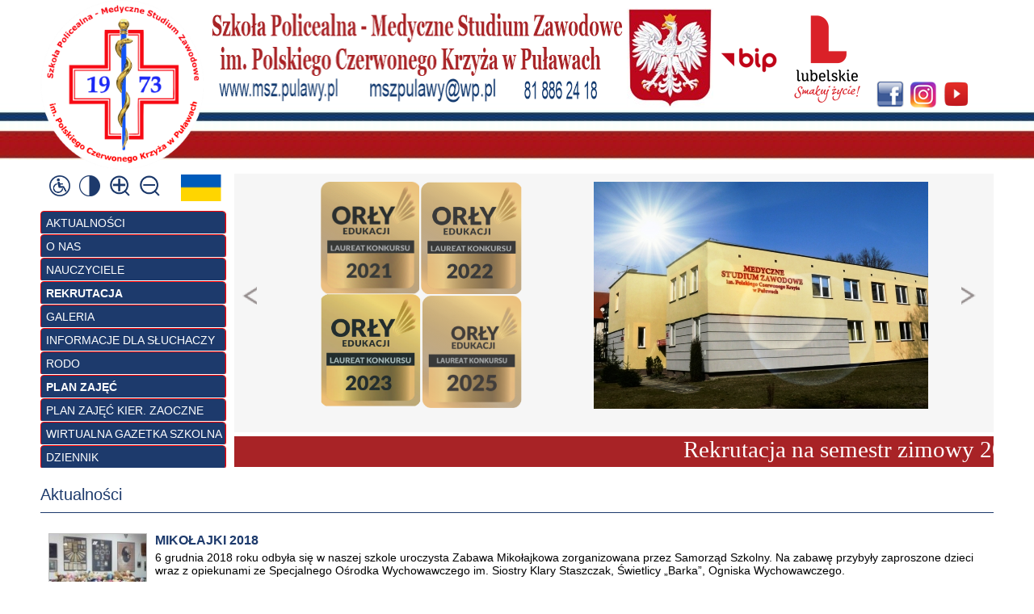

--- FILE ---
content_type: text/html; charset=UTF-8
request_url: https://www.msz.pulawy.pl/news?page=22
body_size: 6360
content:
<!DOCTYPE html>

<html lang="pl">

<head>

    <meta name="viewport" content="width=device-width">

    <link rel="icon" href="https://www.msz.pulawy.pl/favicon.ico" type="image/x-icon">

    <meta name="viewport" content="width=device-width" />

    <title> 
        Medyczne Studium Zawodowe w Puławach
         </title>

    
    <meta name="keywords" content="studium medyczne, msz puławy"/>

    
    
    <meta name="description" content="Medyczne Studium Zawodowe w Puławach istnieje od 1973 roku. Przygotowuje przyszłych pracowników służby zdrowia w kilku specjalnościach oferując ..."/>

    
    <meta charset="utf-8">

    
    <link href="http://fonts.googleapis.com/css?family=Open+Sans:400,300,300italic,700,800&subset=latin,latin-ext"

          rel="stylesheet" type="text/css">

    <link rel="stylesheet" href="https://www.msz.pulawy.pl/front/css/style.css?v=3" type="text/css" media="all">

    <link rel="stylesheet" href="https://www.msz.pulawy.pl/js/jquery.fancybox.css">

    <link rel="stylesheet" type="text/css" media="screen and (max-width: 850px)" href="https://www.msz.pulawy.pl/front/css/responsive.css" />

    
    
    <script type="text/javascript" src="https://www.msz.pulawy.pl/js/jquery.js"></script>

    <script src="https://www.msz.pulawy.pl/js/jquery.fancybox.js"></script>



    <link rel="stylesheet" href="https://www.msz.pulawy.pl/front/jbility/css/jbility.css">

    <script src="https://www.msz.pulawy.pl/front/jbility/js/jbility.js"></script>



    <script src="https://www.msz.pulawy.pl/js/funkcje.js?v=3"></script>

    
    <meta name="viewport" content="width=device-width, initial-scale=1">

    <!--[if lt IE 9]>

    <script src="https://www.msz.pulawy.pl/js/html5.js"></script>

    <![endif]-->

</head>

<body>

<div id="fb-root"></div>
<!--
<script>(function(d, s, id) {

        var js, fjs = d.getElementsByTagName(s)[0];

        if (d.getElementById(id)) return;

        js = d.createElement(s); js.id = id;

        js.src = "//connect.facebook.net/pl_PL/sdk.js#xfbml=1&version=v2.3&appId=274317185929477";

        fjs.parentNode.insertBefore(js, fjs);

    }(document, 'script', 'facebook-jssdk'));</script>
-->
<div class="ramka">



    <header id="header">

        <a href="https://www.msz.pulawy.pl" id="logo"><img src="https://www.msz.pulawy.pl/front/images/logo.png" alt=""/></a>

        <img class="header_imgs header_imgs_1" src="https://www.msz.pulawy.pl/front/images/header1.png" alt=""/>

        <img class="header_imgs" src="https://www.msz.pulawy.pl/front/images/header2.jpg" alt=""/>

        <a href="http://mszpulawy.bip.lubelskie.pl" target="_blank"><img class="header_imgs" src="https://www.msz.pulawy.pl/front/images/header3.png" alt=""/></a>
	<a href="https://www.lubelskie.pl" target="_blank"><img class="header_imgs" src="https://www.msz.pulawy.pl/front/images/header4.png" alt=""/></a>
        <a href="https://www.facebook.com/mszpulawy" target="_blank"><img class="header_imgs" src="https://www.msz.pulawy.pl/front/images/facebook.png" alt=""/></a>
	<a href="https://www.instagram.com/mszpulawy" target="_blank"><img class="header_imgs" src="https://www.msz.pulawy.pl/front/images/instagram.png" alt=""/></a>
	<a href="https://www.youtube.com/channel/UCBNmsMkmmuPO674Ijd5_BXg" target="_blank"><img class="header_imgs" src="https://www.msz.pulawy.pl/front/images/yt.png" alt=""/></a>





 <div class="clear"></div>

    </header>



    <div id="header2">

        <a href="#" id="show_menu_btn">POKAŻ MENU</a>

        <script type="text/javascript">

            $("#show_menu_btn").click(function(){

                $("#menu").toggle('slow');

                return false;

            })

        </script>

        <div id="menu">

            <nav>

                <div id="font-setting-buttons">

        <div class="acess-icon"><img id="wheelchair" title="wheelchair"

                                     src="https://www.msz.pulawy.pl/front/jbility/img/acessc50.png"/></div>


        <div class="acess-icon"><img id="contrast" title="Contrast"


                                     src="https://www.msz.pulawy.pl/front/jbility/img/contraste40.png"/></div>


        <div class="acess-icon"><img id="increaseFont" title="Increase Font"

                                     src="https://www.msz.pulawy.pl/front/jbility/img/fontsma40.png"/></div>


        <div class="acess-icon"><img id="decreaseFont" title="Decrease Font"

                                     src="https://www.msz.pulawy.pl/front/jbility/img/fontsme40.png"/></div>
	<a href="https://msz-pulawy-pl.translate.goog/?_x_tr_sl=pl&_x_tr_tl=uk&_x_tr_hl=pl">

	<img alt="" src="https://msz.pulawy.pl/ukr.png" ></a>

</div>

<br>
    <ul id="mainmenu">




        


            <li >



                <a href="http://msz.pulawy.pl">AKTUALNOŚCI</a>



                


                



            </li>




        


            <li >



                <a href="https://www.msz.pulawy.pl/ONAS/onas.html">O NAS</a>



                


                



            </li>




        


            <li >



                <a href="https://www.msz.pulawy.pl/page/nauczyciele">NAUCZYCIELE</a>



                


                



            </li>




        


            <li >



                <a href="https://msz.pulawy.pl/REKRUTACJA/rekrutacja.html"><b>REKRUTACJA </b></a>



                


                



            </li>




        


            <li >



                <a href="https://www.msz.pulawy.pl/galeria">GALERIA</a>



                


                



            </li>




        


            <li >



                <a href="https://www.msz.pulawy.pl/page/sluchacze"> INFORMACJE DLA SŁUCHACZY</a>



                


                



            </li>




        


            <li >



                <a href="https://www.msz.pulawy.pl/page/h2font-colorgold-rodo-font-h2">RODO</a>



                


                



            </li>




        


            <li >



                <a href="https://msz.pulawy.pl/PLAN/index.html"><b>PLAN ZAJĘĆ </b></a>



                


                



            </li>




        


            <li >



                <a href="https://msz.pulawy.pl/PLANZ/index.html">PLAN ZAJĘĆ KIER. ZAOCZNE</a>



                


                



            </li>




        


            <li >



                <a href="https://source.ngs.edu.pl/preview/3ATlAD9m3oHOMwIyK86sjOfc64nZ0e6h9LTbOEBB0GHzxHoN">WIRTUALNA GAZETKA SZKOLNA</a>



                


                



            </li>




        


            <li >



                <a href="https://www.msz.pulawy.pl/dziennik/dziennik.html">DZIENNIK </a>



                


                



            </li>




        




    </ul>





            </nav>

        </div>

        <div id="pre_filmstrip">
    <a href="#" class="left_a" onclick="goLeft(); return false;">&nbsp;</a>
    <ul id="filmstrip">
                    <li>
                <div class="slider">
                    <div class="opis">
                        <h1></h1>
                        <p>&nbsp; &nbsp; &nbsp; &nbsp; &nbsp; &nbsp; &nbsp; &nbsp; &nbsp;<img alt="" src="/ckfinder/userfiles/images/orelki4.png" style="height:280px; width:249px" /></p>
                                            </div>
                    <img src="https://www.msz.pulawy.pl/uploads/slider/budynek.png" alt=""/>
                </div>
            </li>
                    <li>
                <div class="slider">
                    <div class="opis">
                        <h1></h1>
                        <p style="margin-left:120px">&nbsp;</p>

<p style="margin-left:120px">&nbsp;</p>

<p style="margin-left:120px">&nbsp;</p>

<p>&nbsp;</p>

<p>&nbsp;</p>

<p>&nbsp;</p>

<p>&nbsp;</p>

<p style="margin-left:40px"><span style="color:#696969"><span style="font-size:36px"><strong>ASYSTENTKA</strong></span></span></p>

<p style="margin-left:40px"><span style="color:#696969"><span style="font-size:36px"><strong>STOMATOLOGICZNA</strong></span></span></p>
                                            </div>
                    <img src="https://www.msz.pulawy.pl/uploads/slider/as2.JPG" alt=""/>
                </div>
            </li>
                    <li>
                <div class="slider">
                    <div class="opis">
                        <h1></h1>
                        <p>&nbsp;</p>

<p>&nbsp;</p>

<p>&nbsp;</p>

<p>&nbsp;</p>

<p>&nbsp;</p>

<p>&nbsp;</p>

<p>&nbsp;</p>

<p style="margin-left: 40px;"><strong><span style="color:#696969"><span style="font-size:36px"><span style="font-family:arial,helvetica,sans-serif">HIGIENISTKA</span></span></span></strong></p>

<p style="margin-left: 40px;"><strong><span style="color:#696969"><span style="font-size:36px"><span style="font-family:arial,helvetica,sans-serif">STOMATOLOGICZNA</span></span></span></strong></p>
                                            </div>
                    <img src="https://www.msz.pulawy.pl/uploads/slider/hig2.JPG" alt=""/>
                </div>
            </li>
                    <li>
                <div class="slider">
                    <div class="opis">
                        <h1></h1>
                        <p>&nbsp;</p>

<p>&nbsp;</p>

<p>&nbsp;</p>

<p>&nbsp;</p>

<p>&nbsp;</p>

<p>&nbsp;</p>

<p>&nbsp;</p>

<p style="margin-left:40px"><span style="color:#696969"><strong><span style="font-family:arial,helvetica,sans-serif"><span style="font-size:36px">OPIEKUN</span></span></strong></span></p>

<p style="margin-left:40px"><span style="color:#696969"><strong><span style="font-family:arial,helvetica,sans-serif"><span style="font-size:36px">OSOBY STARSZEJ</span></span></strong></span></p>
                                            </div>
                    <img src="https://www.msz.pulawy.pl/uploads/slider/od.jpg" alt=""/>
                </div>
            </li>
                    <li>
                <div class="slider">
                    <div class="opis">
                        <h1></h1>
                        <p>&nbsp;</p>

<p>&nbsp;</p>

<p>&nbsp;</p>

<p>&nbsp;</p>

<p style="margin-left: 40px;"><span style="color:#696969"><span style="font-size:36px"><strong><span style="font-family:arial,helvetica,sans-serif">TECHNIK</span></strong></span></span></p>

<p style="margin-left: 40px;"><span style="color:#696969"><span style="font-size:36px"><strong><span style="font-family:arial,helvetica,sans-serif">ELEKTRONIKI</span></strong></span></span></p>

<p style="margin-left: 40px;"><span style="color:#696969"><span style="font-size:36px"><strong><span style="font-family:arial,helvetica,sans-serif">I INFORMATYKI</span></strong></span></span></p>

<p style="margin-left: 40px;"><span style="color:#696969"><span style="font-size:36px"><strong><span style="font-family:arial,helvetica,sans-serif">MEDYCZNEJ</span></strong></span></span></p>
                                            </div>
                    <img src="https://www.msz.pulawy.pl/uploads/slider/techel2.jpg" alt=""/>
                </div>
            </li>
                    <li>
                <div class="slider">
                    <div class="opis">
                        <h1></h1>
                        <h2>&nbsp;</h2>

<h2>&nbsp;</h2>

<h2>&nbsp;</h2>

<h2>&nbsp;</h2>

<h2>&nbsp;</h2>

<h2 style="margin-left:40px"><span style="color:#696969"><strong><span style="font-size:36px"><span style="font-family:arial,helvetica,sans-serif">TECHNIK</span></span></strong></span></h2>

<p style="margin-left:40px"><span style="color:#696969"><strong><span style="font-size:36px"><span style="font-family:arial,helvetica,sans-serif">DENTYSTYCZNY</span></span></strong></span></p>
                                            </div>
                    <img src="https://www.msz.pulawy.pl/uploads/slider/tdent2.jpg" alt=""/>
                </div>
            </li>
                    <li>
                <div class="slider">
                    <div class="opis">
                        <h1></h1>
                        <h2 style="margin-left:40px">&nbsp;</h2>

<h2 style="margin-left:40px">&nbsp;</h2>

<h2 style="margin-left:40px">&nbsp;</h2>

<h2 style="margin-left:40px">&nbsp;</h2>

<h2 style="margin-left:40px">&nbsp;</h2>

<h2 style="margin-left:40px"><span style="color:#696969"><strong><span style="font-size:36px">OPIEKUN</span></strong></span></h2>

<p style="margin-left:40px"><span style="color:#696969"><strong><span style="font-size:36px"><span style="font-family:arial,helvetica,sans-serif">MEDYCZNY</span></span></strong></span></p>
                                            </div>
                    <img src="https://www.msz.pulawy.pl/uploads/slider/opmed1.jpg" alt=""/>
                </div>
            </li>
                    <li>
                <div class="slider">
                    <div class="opis">
                        <h1></h1>
                        <h2>&nbsp;</h2>

<h2>&nbsp;</h2>

<h2>&nbsp;</h2>

<h2>&nbsp;</h2>

<h2>&nbsp;</h2>

<h2 style="margin-left:40px"><span style="color:#696969"><strong><span style="font-size:36px"><span style="font-family:arial,helvetica,sans-serif">TECHNIK</span></span></strong></span></h2>

<p style="margin-left:40px"><span style="color:#696969"><strong><span style="font-size:36px"><span style="font-family:arial,helvetica,sans-serif">MASAŻYSTA</span></span></strong></span></p>
                                            </div>
                    <img src="https://www.msz.pulawy.pl/uploads/slider/tmas2.JPG" alt=""/>
                </div>
            </li>
                    <li>
                <div class="slider">
                    <div class="opis">
                        <h1></h1>
                        <h2>&nbsp;</h2>

<h2>&nbsp;</h2>

<h2>&nbsp;</h2>

<h2>&nbsp;</h2>

<h2 style="margin-left:40px">&nbsp;</h2>

<h2 style="margin-left:40px"><span style="color:#696969"><strong><span style="font-size:36px"><span style="font-family:arial,helvetica,sans-serif">TERAPEUTA</span></span></strong></span></h2>

<p style="margin-left:40px"><span style="color:#696969"><strong><span style="font-size:36px"><span style="font-family:arial,helvetica,sans-serif">ZAJĘCIOWY</span></span></strong></span></p>
                                            </div>
                    <img src="https://www.msz.pulawy.pl/uploads/slider/tz2.JPG" alt=""/>
                </div>
            </li>
                    <li>
                <div class="slider">
                    <div class="opis">
                        <h1></h1>
                        <p style="margin-left:40px">&nbsp;</p>

<p style="margin-left:40px">&nbsp;</p>

<p style="margin-left:40px">&nbsp;</p>

<p style="margin-left:40px">&nbsp;</p>

<p style="margin-left:40px">&nbsp;</p>

<p style="margin-left:40px">&nbsp;</p>

<p style="margin-left:40px">&nbsp;</p>

<p style="margin-left:40px">&nbsp;</p>

<p style="margin-left:40px"><span style="color:#696969"><strong><span style="font-size:36px"><span style="font-family:arial,helvetica,sans-serif">PODOLOG</span></span></strong></span></p>
                                            </div>
                    <img src="https://www.msz.pulawy.pl/uploads/slider/podolog.jpg" alt=""/>
                </div>
            </li>
                    <li>
                <div class="slider">
                    <div class="opis">
                        <h1></h1>
                        <p>&nbsp;</p>

<p>&nbsp;</p>

<p>&nbsp;</p>

<p>&nbsp;</p>

<p>&nbsp;</p>

<p>&nbsp;</p>

<p>&nbsp;</p>

<p style="margin-left:40px"><strong><span style="color:rgb(105, 105, 105)"><span style="font-size:36px"><span style="font-family:arial,helvetica,sans-serif">TECHNIK</span></span></span></strong></p>

<p style="margin-left:40px"><strong><span style="color:rgb(105, 105, 105)"><span style="font-size:36px"><span style="font-family:arial,helvetica,sans-serif">USŁUG</span></span></span></strong></p>

<p style="margin-left:40px"><strong><span style="color:rgb(105, 105, 105)"><span style="font-size:36px"><span style="font-family:arial,helvetica,sans-serif">KOSMETYCZNYCH</span></span></span></strong></p>
                                            </div>
                    <img src="https://www.msz.pulawy.pl/uploads/slider/kosmetins.jpg" alt=""/>
                </div>
            </li>
                    <li>
                <div class="slider">
                    <div class="opis">
                        <h1></h1>
                        <p>&nbsp;</p>

<p>&nbsp;</p>

<p>&nbsp;</p>

<p>&nbsp;</p>

<p>&nbsp;</p>

<p>&nbsp;</p>

<p>&nbsp;</p>

<p style="margin-left:40px"><strong><span style="color:rgb(105, 105, 105)"><span style="font-size:36px"><span style="font-family:arial,helvetica,sans-serif">TECHNIK</span></span></span></strong></p>

<p style="margin-left:40px"><strong><span style="color:rgb(105, 105, 105)"><span style="font-size:36px"><span style="font-family:arial,helvetica,sans-serif">FARMACEUTYCZNY</span></span></span></strong></p>

<p>&nbsp;</p>
                                            </div>
                    <img src="https://www.msz.pulawy.pl/uploads/slider/farmacins.jpg" alt=""/>
                </div>
            </li>
                    <li>
                <div class="slider">
                    <div class="opis">
                        <h1> </h1>
                        <h2 style="margin-left:40px">&nbsp;</h2>

<h2 style="margin-left:40px">&nbsp;</h2>

<h2 style="margin-left:40px">&nbsp;</h2>

<h2 style="margin-left:40px">&nbsp;</h2>

<h2 style="margin-left:40px"><span style="color:#696969"><strong><span style="font-size:36px">TECHNIK</span></strong></span></h2>

<p style="margin-left:40px"><span style="color:#696969"><strong><span style="font-size:36px">STERYLIZACJI</span></strong></span></p>

<p style="margin-left:40px"><span style="color:#696969"><strong><span style="font-size:36px">MEDYCZNEJ</span></strong></span></p>
                                            </div>
                    <img src="https://www.msz.pulawy.pl/uploads/slider/tster2.jpg" alt=""/>
                </div>
            </li>
            </ul>
    <a href="#" class="right_a" onclick="goRight(); return false;">&nbsp;</a>
</div>
<div style="border: 0 px solid #000; padding: 0px; float: right; width: 940px; margin-top: 5px;">
    <p><a href="https://msz.pulawy.pl/REKRUTACJA/rekrutacja.html"><style type="text/css">
.html-marquee {height:38px;width:940px;background-color:#FFFFFF;font-family:Verdana;font-size:22pt;color:#FF0000;}
.style1 {
				background-color: #a82326;
				font-family: Verdana;
				font-size: 22pt;
				color: #FFFFFF;
}
</style>
<marquee class="style1" scrollamount="8" onmouseover="stop()" onmouseout="start()" style="width: 940px; height: 38px"> Rekrutacja na semestr zimowy 2026 już się rozpoczęła. Zapraszamy!</marquee>
</a>


<?-- #a82326 - bordo  #1d3a6c - navy -->
</div>

<script type="text/javascript">

    var t2;
    var ilosc2 = $("#filmstrip li").length;

    var kontrolka = 0;

    $("#filmstrip").mouseover(function(){
        clearTimeout(t2);
    })

    function goLeft() {

        clearTimeout(t2);

        var ostatni = $("#filmstrip li:last-child");

        var kopia = ostatni.clone(true);

        kopia.prependTo("#filmstrip");

        ostatni.remove();

    }

    function goRight() {

        clearTimeout(t2);

        var poprzedni = $("#filmstrip li:first-child");

        var kopia = poprzedni.clone(true);

        kopia.appendTo("#filmstrip");

        poprzedni.remove();

    }

    function slajdyWyr() {

        if (kontrolka == 1) {

            clearTimeout(t2);

            var poprzedni = $("#filmstrip li:first-child");

            var kopia = poprzedni.clone(true);

            kopia.appendTo("#filmstrip");

            poprzedni.remove();

        } else {

            kontrolka = 1

        }

        t2 = setTimeout(slajdyWyr, 15000);
    }


    if (ilosc2 > 1) slajdyWyr();
</script>


        <div class="clear"></div>

    </div>



    <div id="page">

        <section>

            
<h1>Aktualności</h1>

    <div class="news">

                    <a href="https://www.msz.pulawy.pl/artykul/mikolajki-2018">
                <img src="https://www.msz.pulawy.pl/uploads/news/20181206-135524-1mini.jpg" alt="" class="avatar_float"/>
            </a>
        
        <a href="https://www.msz.pulawy.pl/artykul/mikolajki-2018" title="MIKOŁAJKI 2018"
           class="cufon">MIKOŁAJKI 2018 <span class="data">11.12.2018 22:20</span></a>

        <p>6 grudnia 2018 roku odbyła się w naszej szkole uroczysta Zabawa Mikołajkowa zorganizowana  przez Samorząd Szkolny. Na  zabawę przybyły zaproszone dzieci wraz 
z opiekunami  ze Specjalnego Ośrodka  Wychowawczego im. Siostry Klary Staszczak,  Świetlicy „Barka”, Ogniska Wychowawczego. </p>

        <div class="fb-like" data-href="https://www.msz.pulawy.pl/artykul/mikolajki-2018" data-layout="button_count" data-action="like" data-show-faces="true" data-share="true"></div>

        <div class="clear"></div>

    </div>

    <div class="news">

                    <a href="https://www.msz.pulawy.pl/artykul/konferencja-w-bilgoraju">
                <img src="https://www.msz.pulawy.pl/uploads/news/zdjecia-od-p-dyrektormini.jpg" alt="" class="avatar_float"/>
            </a>
        
        <a href="https://www.msz.pulawy.pl/artykul/konferencja-w-bilgoraju" title="Konferencja w Biłgoraju"
           class="cufon">Konferencja w Biłgoraju <span class="data">10.12.2018 09:13</span></a>

        <p>Dnia 5 grudnia w Szkole Policealnej- Medycznym Studium Zawodowym w Biłgoraju odbyła się konferencja metodyczna „Wybrane aspekty opieki nad osobą chorą i niesamodzielną. Człowiek z niepełnosprawnością w obliczu wyzwań współczesnego świata”.  </p>

        <div class="fb-like" data-href="https://www.msz.pulawy.pl/artykul/konferencja-w-bilgoraju" data-layout="button_count" data-action="like" data-show-faces="true" data-share="true"></div>

        <div class="clear"></div>

    </div>

    <div class="news">

                    <a href="https://www.msz.pulawy.pl/artykul/dzien-kariery-zawodowej">
                <img src="https://www.msz.pulawy.pl/uploads/news/20181206-115639mini.jpg" alt="" class="avatar_float"/>
            </a>
        
        <a href="https://www.msz.pulawy.pl/artykul/dzien-kariery-zawodowej" title="Dzień Kariery Zawodowej"
           class="cufon">Dzień Kariery Zawodowej <span class="data">08.12.2018 09:57</span></a>

        <p>6 grudnia nasza szkoła uczestniczyła w Dniu Kariery Zawodowej zorganizowanym przez Zespół Szkół Technicznych  w Puławach. Podczas tego wydarzenia można było zapoznać się z ofertą edukacyjną szkół policealnych i uczelni wyższych, np. z Lublina, Warszawy. </p>

        <div class="fb-like" data-href="https://www.msz.pulawy.pl/artykul/dzien-kariery-zawodowej" data-layout="button_count" data-action="like" data-show-faces="true" data-share="true"></div>

        <div class="clear"></div>

    </div>

    <div class="news">

                    <a href="https://www.msz.pulawy.pl/artykul/egzamin-probny-praktyczny">
                <img src="https://www.msz.pulawy.pl/uploads/news/img-7490mini.JPG" alt="" class="avatar_float"/>
            </a>
        
        <a href="https://www.msz.pulawy.pl/artykul/egzamin-probny-praktyczny" title="EGZAMIN PRÓBNY PRAKTYCZNY"
           class="cufon">EGZAMIN PRÓBNY PRAKTYCZNY <span class="data">08.12.2018 09:48</span></a>

        <p>17 i 20.11.2018 r. słuchacze kwalifikacyjnego kursu zawodowego Opiekun Medyczny przystąpili do egzaminu próbnego potwierdzającego kwalifikacje w zawodzie – część praktyczna.</p>

        <div class="fb-like" data-href="https://www.msz.pulawy.pl/artykul/egzamin-probny-praktyczny" data-layout="button_count" data-action="like" data-show-faces="true" data-share="true"></div>

        <div class="clear"></div>

    </div>

    <div class="news">

                    <a href="https://www.msz.pulawy.pl/artykul/intensywny-dzie-szkoleniowy-opiekuna-medycznego">
                <img src="https://www.msz.pulawy.pl/uploads/news/img-7512mini.JPG" alt="" class="avatar_float"/>
            </a>
        
        <a href="https://www.msz.pulawy.pl/artykul/intensywny-dzie-szkoleniowy-opiekuna-medycznego" title="INTENSYWNY DZIEŃ SZKOLENIOWY OPIEKUNA MEDYCZNEGO"
           class="cufon">INTENSYWNY DZIEŃ SZKOLENIOWY OPIEKUNA MEDYCZNEGO <span class="data">08.12.2018 09:32</span></a>

        <p>24.11.2018 r. słuchacze kwalifikacyjnego kursu zawodowego Opiekun Medyczny uczestniczyli w kilku spotkaniach, które znacznie przyczyniły się do zwiększenia poziomu wiedzy zawodowej.</p>

        <div class="fb-like" data-href="https://www.msz.pulawy.pl/artykul/intensywny-dzie-szkoleniowy-opiekuna-medycznego" data-layout="button_count" data-action="like" data-show-faces="true" data-share="true"></div>

        <div class="clear"></div>

    </div>

    <div class="news">

                    <a href="https://www.msz.pulawy.pl/artykul/egzamin-prbny-pisemny">
                <img src="https://www.msz.pulawy.pl/uploads/news/img-7501mini.JPG" alt="" class="avatar_float"/>
            </a>
        
        <a href="https://www.msz.pulawy.pl/artykul/egzamin-prbny-pisemny" title="EGZAMIN PRÓBNY PISEMNY"
           class="cufon">EGZAMIN PRÓBNY PISEMNY <span class="data">08.12.2018 08:59</span></a>

        <p>18.11.2018 r. słuchacze kwalifikacyjnego kursu zawodowego Opiekun Medyczny mieli możliwość zmierzenia się z egzaminem próbnym pisemnym potwierdzającym kwalifikacje w zawodzie.</p>

        <div class="fb-like" data-href="https://www.msz.pulawy.pl/artykul/egzamin-prbny-pisemny" data-layout="button_count" data-action="like" data-show-faces="true" data-share="true"></div>

        <div class="clear"></div>

    </div>

    <div class="news">

                    <a href="https://www.msz.pulawy.pl/artykul/konferencja-alternatywne-metody-komunikowania-sie-z-pacjentem-podopiecznym">
                <img src="https://www.msz.pulawy.pl/uploads/news/20181115-134905mini.jpg" alt="" class="avatar_float"/>
            </a>
        
        <a href="https://www.msz.pulawy.pl/artykul/konferencja-alternatywne-metody-komunikowania-sie-z-pacjentem-podopiecznym" title="Konferencja ,,Alternatywne metody komunikowania się z pacjentem /podopiecznym”."
           class="cufon">Konferencja ,,Alternatywne metody komunikowania się z pacjentem /podopiecznym”. <span class="data">29.11.2018 16:07</span></a>

        <p>Dnia 15 listopada Pani dyrektor Anna Berlińska i Mariola Zdun uczestniczyły w konferencji ,, Alternatywne metody komunikowania się z pacjentem / podopiecznym”, która została zorganizowana przez  Szkołę Policealną - Medyczne Studium Zawodowe im. Stanisława Liebharta w Lublinie we współpracy z Lubelskim Samorządowym Centrum Doskonalenia Nauczycieli pod honorowym patronatem Marszałka  Województwa Lubelskiego.</p>

        <div class="fb-like" data-href="https://www.msz.pulawy.pl/artykul/konferencja-alternatywne-metody-komunikowania-sie-z-pacjentem-podopiecznym" data-layout="button_count" data-action="like" data-show-faces="true" data-share="true"></div>

        <div class="clear"></div>

    </div>

    <div class="news">

        
        <a href="https://www.msz.pulawy.pl/artykul/kurs-kwalifikacyjny-opiekun-medyczny" title="KURS KWALIFIKACYJNY-OPIEKUN MEDYCZNY"
           class="cufon">KURS KWALIFIKACYJNY-OPIEKUN MEDYCZNY <span class="data">20.11.2018 20:46</span></a>

        <p> Wychodząc naprzeciw potrzebom związanym z opieką nad osobami starszymi, niepełnosprawnymi i niesamodzielnymi, Szkoła Policealna- Medyczne Studium Zawodowe im. PCK w Puławach organizuje bezpłatny Kwalifikacyjny Kurs Zawodowy w zawodzie OPIEKUN MEDYCZNY.</p>

        <div class="fb-like" data-href="https://www.msz.pulawy.pl/artykul/kurs-kwalifikacyjny-opiekun-medyczny" data-layout="button_count" data-action="like" data-show-faces="true" data-share="true"></div>

        <div class="clear"></div>

    </div>

    <div class="news">

                    <a href="https://www.msz.pulawy.pl/artykul/konferencja-masaz-kosmetyczny">
                <img src="https://www.msz.pulawy.pl/uploads/news/20181114-120243mini.jpg" alt="" class="avatar_float"/>
            </a>
        
        <a href="https://www.msz.pulawy.pl/artykul/konferencja-masaz-kosmetyczny" title="Konferencja Masaż kosmetyczny"
           class="cufon">Konferencja "Masaż kosmetyczny" <span class="data">15.11.2018 17:24</span></a>

        <p>Dnia 14 listopada nauczycielki: Agnieszka Ścibior-Gałązka, Sylwia Jagielska, Marlena Świech i Monika Zagulska uczestniczyły w konferencji „Masaż kosmetyczny”, którą zorganizowała Szkoła Policealna-Medyczne Studium Zawodowe im. Stanisławy Leszczyńskiej w Zamościu</p>

        <div class="fb-like" data-href="https://www.msz.pulawy.pl/artykul/konferencja-masaz-kosmetyczny" data-layout="button_count" data-action="like" data-show-faces="true" data-share="true"></div>

        <div class="clear"></div>

    </div>

    <div class="news">

                    <a href="https://www.msz.pulawy.pl/artykul/dzien-edukacji-narodowej">
                <img src="https://www.msz.pulawy.pl/uploads/news/dsc04633mini.JPG" alt="" class="avatar_float"/>
            </a>
        
        <a href="https://www.msz.pulawy.pl/artykul/dzien-edukacji-narodowej" title="Dzień Edukacji Narodowej"
           class="cufon">Dzień Edukacji Narodowej <span class="data">15.10.2018 17:40</span></a>

        <p>W czwartek 11 października 2018 roku w naszej szkole odbył się uroczysty apel z okazji Dnia Edukacji Narodowej. </p>

        <div class="fb-like" data-href="https://www.msz.pulawy.pl/artykul/dzien-edukacji-narodowej" data-layout="button_count" data-action="like" data-show-faces="true" data-share="true"></div>

        <div class="clear"></div>

    </div>


<ul class="pagination">
			<li><a href="https://www.msz.pulawy.pl/news?page=21">&laquo;</a></li><li><a href="https://www.msz.pulawy.pl/news?page=1">1</a></li><li><a href="https://www.msz.pulawy.pl/news?page=2">2</a></li><li class="disabled"><span>...</span></li><li><a href="https://www.msz.pulawy.pl/news?page=19">19</a></li><li><a href="https://www.msz.pulawy.pl/news?page=20">20</a></li><li><a href="https://www.msz.pulawy.pl/news?page=21">21</a></li><li class="active"><span>22</span></li><li><a href="https://www.msz.pulawy.pl/news?page=23">23</a></li><li><a href="https://www.msz.pulawy.pl/news?page=24">24</a></li><li><a href="https://www.msz.pulawy.pl/news?page=25">25</a></li><li class="disabled"><span>...</span></li><li><a href="https://www.msz.pulawy.pl/news?page=34">34</a></li><li><a href="https://www.msz.pulawy.pl/news?page=35">35</a></li><li><a href="https://www.msz.pulawy.pl/news?page=23">&raquo;</a></li>	</ul>
<div class="clear"></div>

            <div class="clear"></div>

        </section>



        <div class="clear"></div>

        <div id="menu2">
<ul>
<li><a href="https://www.orlyedukacji.pl/profile-357591-szkola-policealna-medyczne-studium-zawodowe-im-pck-w-pulawach" target="_blank"><img alt="" src="/ckfinder/userfiles/images/orzely/orzely2.png" ></a></li>
<li><a href="https://lubelskie.pl"><img alt="" src="/ckfinder/jswlub.png" ></a></li>
<li><a href="https://oke.krakow.pl"><img alt="" src="/ckfinder/oke.png" ></a></li>
<li><a href="https://cke.gov.pl"><img alt="" src="/ckfinder/logo_cke.png" ></a></li>
<li><a href="https://www.gov.pl/web/edukacja-i-nauka"><img alt="" src="/ckfinder/mein.png" ></a></li>
<li><a href="https://kuratorium.lublin.pl"><img alt="" src="/ckfinder/kurator.jpg" ></a></li>
</ul>
    <ul>
                    <li>
                <a href="https://www.msz.pulawy.pl/ONAS/onas.html" title="O NAS">
                    <img src="https://www.msz.pulawy.pl/uploads/pages/kontakt.png" alt="O NAS"/>
                </a>
            </li>
                    <li>
                <a href="https://www.msz.pulawy.pl/news" title="Aktualności">
                    <img src="https://www.msz.pulawy.pl/uploads/pages/165648791762bbffed0cb07.png" alt="Aktualności"/>
                </a>
            </li>
                    <li>
                <a href="https://www.msz.pulawy.pl/galeria" title="GALERIA">
                    <img src="https://www.msz.pulawy.pl/uploads/pages/galeria.png" alt="GALERIA"/>
                </a>
            </li>
                    <li>
                <a href="https://www.facebook.com/mszpulawy" title="Facebook">
                    <img src="https://www.msz.pulawy.pl/uploads/pages/facebook.png" alt="Facebook"/>
                </a>
            </li>
                    <li>
                <a href="https://www.instagram.com/mszpulawy/" title="Instagram">
                    <img src="https://www.msz.pulawy.pl/uploads/pages/instagram.png" alt="Instagram"/>
                </a>
            </li>
                    <li>
                <a href="https://www.youtube.com/channel/UCBNmsMkmmuPO674Ijd5_BXg" title="youtube">
                    <img src="https://www.msz.pulawy.pl/uploads/pages/youtube.png" alt="youtube"/>
                </a>
            </li>
                    <li>
                <a href="https://www.msz.pulawy.pl/page/bdeklaracja-dostepnosci-b" title="DEKLARACJA DOSTĘPNOŚCI">
                    <img src="https://www.msz.pulawy.pl/uploads/pages/whellchair.png" alt="DEKLARACJA DOSTĘPNOŚCI"/>
                </a>
            </li>
                    <li>
                <a href="https://msz.pulawy.pl/ckfinder/userfiles/files/migowy.mp4" title="FILM Z TŁUMACZENIEM PJM">
                    <img src="https://www.msz.pulawy.pl/uploads/pages/migowy.png" alt="FILM Z TŁUMACZENIEM PJM"/>
                </a>
            </li>
                    <li>
                <a href="https://msz.pulawy.pl/pisma/machinetext.pdf" title="TEKST ODCZYTYWANY MASZYNOWO">
                    <img src="https://www.msz.pulawy.pl/uploads/pages/loudspeaker.png" alt="TEKST ODCZYTYWANY MASZYNOWO"/>
                </a>
            </li>
                    <li>
                <a href="https://msz.pulawy.pl/ckfinder/userfiles/files/latwy.pdf" title="TEKST ŁATWY DO ODCZYTANIA (ETR)">
                    <img src="https://www.msz.pulawy.pl/uploads/pages/easttext.png" alt="TEKST ŁATWY DO ODCZYTANIA (ETR)"/>
                </a>
            </li>
            </ul>
    <div class="clear"></div>
</div>

    </div>



    <div class="clear"></div>



    <div id="up_footer"></div>



</div>



<footer id="footer">

    <div class="ramka">

        
        <div class="clear"></div>

    </div>

</footer>






<script type="text/javascript">

    $(document).ready(function () {

        $('body').append('<img style="display: none;"  src="https://www.msz.pulawy.pl/home/stat?ref=' + escape(document.referrer) + '">');

    });

</script>


</body>

</html>



--- FILE ---
content_type: text/css
request_url: https://www.msz.pulawy.pl/front/css/style.css?v=3
body_size: 2415
content:
html,body,p,div,ul,li,h1,h2,h3,h4,h5,table,span,img,a,table,td,th{margin:0;padding:0}
html,body{height:100%}
body{background: #fff url(../images/tlo.jpg) repeat-x;font-family: 'Open Sans', 'Helvetica',  sans-serif;
    font-size:14px;position:relative}
.ramka{width:1180px;overflow:hidden;margin:0 auto;padding:0}
#header{position:relative;margin:0; height: 205px;}
.header_imgs{
    margin: 10px 0 0 0;
    padding: 0px;
    float: left;
}
#header #logo{float: left}

#szukajka{

    width: 600px; height: 30px; margin-top: 27px;

    float: right; position: relative;

}

#szukajka form{

    width: 215px;

    float: left; position: absolute;

}

#szukajka form img{
    position: absolute; top: 0px; right: 10px; cursor: pointer;
}
#szukajka input[type="text"]{

    background: #e7e7e7;: 10px; padding: 7px 20px; color: #000; font-size: 15px; border: 0px;

    width: 213px;

    
}

#szukajka span{

    position: relative; margin: 0 1px 0 0; overflow: hidden;

    float: right; background: #a82326; : 10px; padding: 7px 20px 7px 46px; color: #000; font-size: 15px;

}

#szukajka span img{

    position: relative; top: 3px; left: 10px;

    }

#szukajka span img{



    position: absolute; top: 3px; left: 10px;




}





.clear{width:100%;height:0;line-height:0;clear:both}


#header2{



    width: 100%; position: relative; margin: 10px 0;



}



#menu{width:240px;position:relative;z-index:10;margin:0;padding:0;float: left}

#mainmenu{list-style:none;margin:0;padding:0}

#mainmenu > li{position:relative;;margin:0 0 1px 0;padding:7px 1px 1px 7px; display: block;

    background: url(../images/menu_back.png) no-repeat top left;

    width: 228px; height: 20px;}

#mainmenu > li li{position:relative}

#mainmenu > li ul{position:absolute;left:10px; z-index: 20;}

#mainmenu > li ul li ul{position:absolute;left:0px;top:3px}

#menu ul ul{display:none}

#menu ul li:hover > ul{display:block}

#mainmenu > li > a{text-align:left;text-decoration:none;color:#FFF;font-size:14px;

 font-weight: 

}

#mainmenu > li:hover > a, #menu_active a{color:#A82326!important; text-shadow: 1px 1px 1px #FFF}

#mainmenu ul{



	list-style: none;



	width: 160px;



	font-size: 12px;



	background: #F6F6F6;



	margin: 5px 0 0;



	padding: 5px;



}

#mainmenu ul li{clear:both;text-align:left;padding:1px 0}

#mainmenu ul li > a{color:#1d3a6c;text-decoration:none;text-transform: uppercase; text-shadow: none;}

#page{margin:20px 0 3px}

#page img{

    max-width: 100%!important;

}

#page h1{color:#1d3a6c;font-size:20px;margin:10px 0;padding:0 0 10px; font-weight: normal; border-bottom: 1px solid  #1d3a6c;}

form .wrapper{padding:3px 0 10px}

#page input[type=text]{border:1px solid #3f3f3f;width:200px;padding:2px 4px}

#page select{border:1px solid #3f3f3f;width:208px;padding:2px 4px}

#page textarea{border:1px solid #3f3f3f;width:250px;resize:none;height:150px;padding:2px 4px}

#page input[type=submit]{

    background: #fe0000; border: 1px solid #ababab; border-radius: 15px; text-transform: uppercase;

    color: #fff; padding: 5px 20px; font-weight: bold;

    cursor: pointer;}

#page a{color:#1d3a6c;font-weight:700;text-decoration:none}

#page p{padding:4px 0}

#page ul{padding:5px 20px}

.errors_ul{list-style:none;color:red;font-weight:700;margin:0!important;padding:2px 0!important}

.imprezy-table{width:100%}

.tyt-impreza1{width:160px;border-bottom:1px dotted silver;padding:10px}

.tyt-impreza2{vertical-align:top;border-bottom:1px dotted silver;padding:10px}

.tyt-impreza2 a{font-size:14px;font-weight:700;text-decoration:underline}

.avatar{background:#fff;border:1px solid silver}

.avatar_float{background:#fff;border:1px solid silver;float:left;display:inline;margin:0 10px 5px 0}

.pagination{float:right;padding:5px 0}

.pagination li{float:left;display:inline;font-weight:bolder;font-size:15px;margin:0 3px;padding:2px 3px}

.pagination a{display:block;text-align:center;text-decoration:none;color:#0b5c90!important;font-size:15px}

.pagination li:hover a,.pagination li.active{text-decoration:none;color:#000!important}

.news{padding:15px 10px}

.news_tytul a{text-decoration:none;font-weight:bolder}

span.data{font-size:11px;color:#ffffff}

.news_mini{float:left;display:inline;text-align:left;margin:0 15px 0 0}

.news .cufon{font-size:16px;font-weight:bold!important;margin:0 0 0 0px; color: #1d3a6c !important;}

.news .data{display:blok;padding:0 0 5px 1px}

.news_tresc{float:left;display:inline;width:470px;padding:0}

.small_box{width:242px;float:left;position:relative;margin:0 0 0 25px}

.small_box h1{font-size:19px!important}

.small_box p.tresc{padding:2px 7px 3px!important}

.small_box_sr{border-left:1px solid #55a51c;border-right:1px solid #55a51c;padding-left:20px}

#footer{width:100%;position:relative;clear:both;margin:0;padding:30px 0px; background: #f6f6f6; color: #1d3a6c;}

a,.tyt-impreza2 a:hover{text-decoration:none}

a img,.facebook_z1p iframe{border:0}

#mainmenu ul li:hover > a,#footer a:hover{color:#A82326}

#pre_filmstrip{

    background: #f6f6f6;

    float: right; width: 920px; height: 300px; padding: 10px;

}

#filmstrip{

    list-style: none;

    float: left;

}

#filmstrip li{

    display: none; width: 820px;

}

#filmstrip li:first-child{

    display: block;

}

.left_a{

    width: 29px; height: 39px; background: url(../images/left_a.png) no-repeat top left;

    float: left; margin-top: 130px;

}

.right_a{

    width: 30px; height: 40px; background: url(../images/right_a.png) no-repeat top left;

    float: right; margin-top: 130px;

}

.slider{

    position: relative;

}

.slider .opis{

    float: left ; padding: 0px 0px 0 0px;

}

.slider .opis h1{

    text-transform: uppercase; color: #1d3a6c; padding-bottom: 0px;

}

.slider img{

    float: right;

}

.opis a{

    color: #000; font-weight: bold;

}

.div_l{

    float: left; display: inline; width: 49%;
}

.div_r{

    float: right; display: inline; width: 49%;

}

.align_right{

    text-align: right;

}

.more_btn{

    background: #f6f6f6; color: #000; padding: 5px 20px; font-size: 14px;

    font-weight: bold  !important;

}

.more_btn:hover{

    color: #4764b3;

}

.kierunki{

    list-style: none; margin: 0px!important; padding: 0px!important;

}

.kierunki li{

    float: left;  width: 270px; margin: 0 10px 5px 0;

}

.kierunki span{

    background: #1d3a6c; color: #fff; font-size: 16px; display: block; padding: 15px 2px 5px 43px; position: relative;

    border-top-right-radius: 5px; border-top-left-radius: 5px; font-weight: normal!important;

    height: 34px; border-bottom-left-radius: 5px;

}

.kierunki .dziubek{

    position: absolute; top: 0px; left: 0px;

}

.kierunki img.avatar_float{

    border: 1px solid #1d3a6c; margin-top: -2px; width: 268px; height: 86px;

}

#menu2{

    display: block; background: #f6f6f6;

    padding: 0px 0; margin: 0px 0;

}

#menu2 ul{

    list-style: none; border-top: 1px dotted #acacea; border-bottom: 1px dotted #acacea;

    height: 74px; text-align: center;

    padding: 0px; margin: 0px;

}

#menu2 ul li{

    border-left: 1px dotted #acacea; text-align: center!important;

    display: inline-block;

    padding: 5px 15px;

}

#menu2 ul li:first-child{

    border: none;

}

#up_footer{

    border-top: 3px solid #1d3a6c; margin-bottom: 0px;

}

.footer_float_div{

    float: left; width: 33%;

}

#footer h1{

    font-size: 13px; margin-bottom: 15px; padding-left: 5px;

}

#footer a{

    color: #1d3a6c;

}

.footer_float_div ul{

    list-style: none; margin-left: 20px;

}

.kontakt_form_div input[type='text']{

    width: 200px; background: #fff; color: #aaaaaa; border: 1px solid #aaaaaa;

}

.kontakt_form_div textarea{

    width: 200px; background: #fff; color: #aaaaaa; border: 1px solid #aaaaaa; height: 50px;

}

.kontakt_form_div span{

    font-size: 11px;

}

.kontakt_form_div input[type='submit']{

    background: #fe0000; border: 1px solid #ababab; border-radius: 15px; text-transform: uppercase;

    color: #fff; padding: 5px 20px; font-weight: bold;

    cursor: pointer;

}

.alert-success{

    padding: 10px 0; font-weight: bold; color: green;

}

.alert-error{

    padding: 10px 0; font-weight: bold; color: red;

}

#show_menu_btn{

    display: none;

}

#font-setting-buttons{

    position: relative; text-align: center; height: 30px;

}

#font-setting-buttons div{

    display: inline; font-size: 16px; background: none; border: 0px; cursor: pointer;

}

#font-setting-buttons div img{

    width: 26px;

}

.fb-like,
.fb-share-button,
.fb_iframe_widget,
.fb_iframe_widget span,
.fb_iframe_widget iframe {
??display: none !important;
}


--- FILE ---
content_type: text/css
request_url: https://www.msz.pulawy.pl/front/jbility/css/jbility.css
body_size: 631
content:
/*	ACESSIBILIDADE
*	jBility
* https://github.com/urielcaire/jbility
*/

.pagina-acessivel{
	background-color: #111111!important;
	color: #FFFFFF;
}

.pagina-acessivel h1, .pagina-acessivel h2, .pagina-acessivel h3, .pagina-acessivel h4{
	color: #FFFFFF!important;
}

.pagina-acessivel a, .pagina-acessivel h1 a, .pagina-acessivel h2 a, .pagina-acessivel h3 a, .pagina-acessivel h4 a, .pagina-acessivel i{
	text-decoration: none;
	color: #FFFF00!important;
}

.pagina-acessivel a:hover{
	text-decoration: underline;
}

.pagina-acessivel .dropdown-menu{
	border-color: #FFFFFF!important;
}

.pagina-acessivel li.active > a{
	color: 	#E53935!important;
}

.acess-container{
	cursor: pointer;
    display: block;
    position: fixed;
    left: 30px;
    bottom: 80px;
    z-index: 9999;
}

#jbbutton{
	margin-left: 0px;
	width: 54px;
	height: 54px;
	float: left;
}

.acess-icon{
	margin-top: 2px;
	margin-left: 11px;
	float: left;
}

#acess-icons{

	float: left;
}

.f-transparent{
	background-color: transparent!important;
}

.balloon {
    position: relative;
    display: inline-block;
}

.balloon .balloontext {
    visibility: hidden;
    width: 120px;
    background-color: #1E88E5;
    color: #FFFFFF;
    text-align: center;
    border: 1px solid #FFFFFF;
    border-radius: 6px;
    padding: 5px 0;
    position: absolute;
    z-index: 1;
    bottom: 120%;
    left: 50%;
    margin-left: -60px;
}

.balloon .balloontext::after {
    content: "";
    position: absolute;
    top: 100%;
    left: 50%;
    margin-left: -5px;
    border-width: 5px;
    border-style: solid;
    border-color: #1E88E5 transparent transparent transparent;
}

.balloon:hover .balloontext {
    visibility: visible;
}


--- FILE ---
content_type: application/javascript
request_url: https://www.msz.pulawy.pl/js/funkcje.js?v=3
body_size: 677
content:
$(function() {

    $('form .required').blur(function () {

        if (!$(this).val()) {
            $(this).css('border-color', 'red');
        } else {
            $(this).css('border-color', '#fff');
        }

    });

    $(".check_uncheck").click(function () {
        if ($('.ptaszki:checked').length == 0) {
            $("#checked_box").prop('checked', 'true');
            $('.ptaszki').prop('checked', 'true');
        } else {
            $("#checked_box").removeProp('checked');
            $('.ptaszki').removeProp('checked');
        }
    });


//edycja w miejscu
    $(".edit_in_place").click(function () {

        var form = '<div class="clear" style="height: 10px;"></div>';
        form += '<form method="post"  action="' + $(this).attr('href') + '" >';
        form += '<input type="text" name="wartosc" value="' + $(this).attr('title') + '" class="input1"/>';
        form += '&nbsp;<input type="submit" value="OK" class="submit1"/>';
        form += '</form><div class="clear" style="height: 10px;"></div>';

        $(this).after(form);

        return false;
    })

    $('a.galeria').fancybox();
    $(".various").fancybox({
        maxWidth	: 800,
        maxHeight	: 600,
        fitToView	: false,
        width		: '70%',
        height		: '70%',
        autoSize	: false,
        closeClick	: false,
        openEffect	: 'none',
        closeEffect	: 'none'
    });

});

function sendForm(form, action) {

    if (action) {
        if ($('.ptaszki:checked').length > 0) {
            $(form).prop('action', action).submit();
        } else {
            alert('Zaznacz przynajmniej jedną opcje');
        }
    } else {
        $(form).submit();
    }

}

--- FILE ---
content_type: application/javascript
request_url: https://www.msz.pulawy.pl/front/jbility/js/jbility.js
body_size: 1121
content:
/**
 *    jBility
 *    jBility is a free set of accessibility functions that uses JQuery.
 *    By: Uriel Cairê Balan Calvi
 *    Available on: https://github.com/urielcaire/jBility
 */
jQuery(document).ready(function ($) {
    /*===================================================================
    *	jBility uses JsCookie to manager cookies.
    *	JsCookie is available on: https://github.com/urielcaire/jscookie
    *====================================================================*/
    function createCookie(name, value, days) {
        var expires = "";
        if (days) {
            var time = new Date();
            time.setTime(time.getTime() + (days * 24 * 60 * 60 * 1000));
        }
        document.cookie = name + "=" + value + expires + "; path=/";
    }

    function getCookie(name) {
        var nameEQ = name + "=";
        var ca = document.cookie.split(';');
        for (var i = 0; i < ca.length; i++) {
            var c = ca[i];
            while (c.charAt(0) == ' ') c = c.substring(1, c.length);
            if (c.indexOf(nameEQ) == 0) return c.substring(nameEQ.length, c.length);
        }
        return "";
    }

    function deleteCookie(name) {
        createCookie(name, "", -1);
    }

    function checkCookie(name) {
        var check = getCookie(name);
        if (check != "")
            return true;
        return false;
    }

    /*======================================
    *		jBility functions
    *======================================*/
    function addConstrast() {
        console.log('addConstrast');
        $('*').addClass('pagina-acessivel');
        $('.acess-container').addClass('f-transparent');
        $('#botao').addClass('f-transparent');
        $('#acess-icons').addClass('f-transparent');
        $('.acess-icon').addClass('f-transparent');
        $('img').addClass('f-transparent');
        $('#jbbutton').addClass('f-transparent');
    }

    function removeConstrast() {
        console.log('removeConstrast');
        $('*').removeClass('pagina-acessivel');
        $('.acess-container').removeClass('f-transparent');
        $('#botao').removeClass('f-transparent');
        $('#acess-icons').removeClass('f-transparent');
        $('.acess-icon').removeClass('f-transparent');
        $('img').removeClass('f-transparent');
        $('#jbbutton').removeClass('f-transparent');
    }

    if (checkCookie('ccontrast')) {
        addConstrast();
    }

    $('#contrast').click(function () {
        var ck = checkCookie('ccontrast');
        if (ck) {
            deleteCookie('ccontrast');
            removeConstrast();
        } else {
            createCookie('ccontrast', 'cookieContrast');
            addConstrast();
        }
    });

    function addWheelchair() {
        console.log('addWheelchair');
        $('*').addClass('pagina-acessivel');
        $('.acess-container').addClass('f-transparent');
        $('#botao').addClass('f-transparent');
        $('#acess-icons').addClass('f-transparent');
        $('.acess-icon').addClass('f-transparent');
        $('img').addClass('f-transparent');
        $('#jbbutton').addClass('f-transparent');
        $("#owl-carousel, #slider2, .boksy-container img").hide();
    }

    function removeWheelchair() {
        console.log('removeConstrast');
        $('*').removeClass('pagina-acessivel');
        $('.acess-container').removeClass('f-transparent');
        $('#botao').removeClass('f-transparent');
        $('#acess-icons').removeClass('f-transparent');
        $('.acess-icon').removeClass('f-transparent');
        $('img').removeClass('f-transparent');
        $('#jbbutton').removeClass('f-transparent');
		$("#owl-carousel, #slider2, .boksy-container img").show();
    }

    if (checkCookie('ccontrast')) {
        addWheelchair();
    }

    $('#wheelchair').click(function () {
        var ck = checkCookie('wwheelchair');
        if (ck) {
            deleteCookie('wwheelchair');
			removeWheelchair();
        } else {
            createCookie('wwheelchair', 'cookieWheelchair');
			addWheelchair();
        }
    });

    var $cElements = $("body").find("*");
    var fonts = [];

    function getFontSize() {
        for (var i = 0; i < $cElements.length; i++) {
            fonts.push(parseFloat($cElements.eq(i).css('font-size')));
        }
    }

    getFontSize();
    $("#increaseFont").on('click', function () {
        for (var i = 0; i < $cElements.length; i++) {
            ++fonts[i];
            $cElements.eq(i).css('font-size', fonts[i]);
        }
    });

    $("#decreaseFont").on('click', function () {
        for (var i = 0; i < $cElements.length; i++) {
            --fonts[i];
            $cElements.eq(i).css('font-size', fonts[i]);
        }
    });

    $('#jbbutton').click(function () {
        $('#acess-icons').toggle(150);
    });

});
